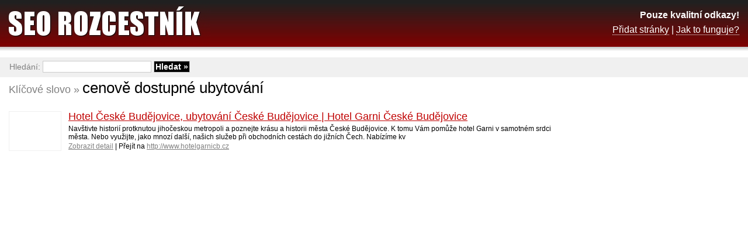

--- FILE ---
content_type: text/html; charset=UTF-8
request_url: http://www.seo-rozcestnik.cz/cenove-dostupne-ubytovani
body_size: 3480
content:
<!DOCTYPE html PUBLIC "-//W3C//DTD XHTML 1.0 Transitional//EN" "http://www.w3.org/TR/xhtml1/DTD/xhtml1-transitional.dtd">
<html xmlns="http://www.w3.org/1999/xhtml" xml:lang="cs" lang="cs">
<head>
	<meta http-equiv="content-type" content="text/html; charset=utf-8" />
	<meta http-equiv="content-language" content="cs" />
	<meta name="robots" content="index, follow" />
	<meta name="author" content="Trustia Czech Republic, s.r.o." />
	<meta name="description" content="Klíčové slovo &raquo; cenově dostupné ubytování | SEO Rozcestník - Pouze kvalitní odkazy!" />
	<meta name="keywords" content="cenově dostupné ubytování, seo, zpětné odkazy" />

	<link rel="stylesheet" href="/_data/css/style.css" media="all" type="text/css" />
	<link rel="icon" type="image/gif" href="/_data/images/favicon.gif" />

	<script type="text/javascript" src="/_data/js/global.js"></script>

        <script async src="//pagead2.googlesyndication.com/pagead/js/adsbygoogle.js"></script>
        <script>

          (adsbygoogle = window.adsbygoogle || []).push({
            google_ad_client: "ca-pub-9843973767176386",
            enable_page_level_ads: true
          });

        </script>

	<title>CENOVĚ DOSTUPNÉ UBYTOVÁNÍ | SEO Rozcestník</title>
</head>
<body>
<div id="keywords">
	<div id="right">

<script async src="//pagead2.googlesyndication.com/pagead/js/adsbygoogle.js"></script>
<!-- Detail -->
<ins class="adsbygoogle"
     style="display:inline-block;width:300px;height:600px"
     data-ad-client="ca-pub-9843973767176386"
     data-ad-slot="2140037557"></ins>
<script>
(adsbygoogle = window.adsbygoogle || []).push({});
</script>

	</div>

	<em>Klíčové slovo &raquo;&nbsp;</em>
	<h1>cenově dostupné ubytování</h1>

	<div class="clear_left"></div>

	<a href="http://www.hotelgarnicb.cz" class="img"><img src="http://open.thumbshots.org/image.aspx?url=http://www.hotelgarnicb.cz" alt="" class="tn" /></a>
	<h2><a href="/hotel-ceske-budejovice-ubytovani-ceske-budejovice-hotel-garni-ceske-budejovice/hotelgarnicb-cz">Hotel České Budějovice, ubytování České Budějovice | Hotel Garni České Budějovice</a></h2>
	<p>Navštivte historií protknutou jihočeskou metropoli a poznejte krásu a historii města České Budějovice. K tomu Vám pomůže hotel Garni v samotném srdci města. Nebo využijte, jako mnozí další, našich služeb při obchodních cestách do jižních Čech. Nabízíme kv</p>
	<p><a href="/hotel-ceske-budejovice-ubytovani-ceske-budejovice-hotel-garni-ceske-budejovice/hotelgarnicb-cz" class="link">Zobrazit detail</a> | Přejít na <a href="http://www.hotelgarnicb.cz" onclick="Redir('/hotel-ceske-budejovice-ubytovani-ceske-budejovice-hotel-garni-ceske-budejovice/hotelgarnicb-cz?url'); return false;" class="link">http://www.hotelgarnicb.cz</a></p>
</div>

<div id="space"></div>

<div id="header">
	<a href="/" class="logo"><strong>SEO Rozcestník</strong></a>
	<p class="description">
		<strong>Pouze kvalitní odkazy!</strong><br />
		<a href="/pridat.html">Přidat stránky</a> | <a href="/jak-to-funguje.html">Jak to funguje?</a>
	</p>
</div>

<div id="search">
	<form action="/" method="get">
		Hledání: <input type="text" name="q" class="text"  />
		<input type="submit" value="Hledat &raquo;" class="submit" />
	</form>
</div>

<div id="footer">
	<p>&copy; 2009-2026 <a href="http://www.trustia.cz"><strong>TRUSTIA</strong></a></p>
</div>

</body>
</html>

--- FILE ---
content_type: text/html; charset=utf-8
request_url: https://www.google.com/recaptcha/api2/aframe
body_size: 258
content:
<!DOCTYPE HTML><html><head><meta http-equiv="content-type" content="text/html; charset=UTF-8"></head><body><script nonce="mXcAaPC3Sy16JiCOQKvimQ">/** Anti-fraud and anti-abuse applications only. See google.com/recaptcha */ try{var clients={'sodar':'https://pagead2.googlesyndication.com/pagead/sodar?'};window.addEventListener("message",function(a){try{if(a.source===window.parent){var b=JSON.parse(a.data);var c=clients[b['id']];if(c){var d=document.createElement('img');d.src=c+b['params']+'&rc='+(localStorage.getItem("rc::a")?sessionStorage.getItem("rc::b"):"");window.document.body.appendChild(d);sessionStorage.setItem("rc::e",parseInt(sessionStorage.getItem("rc::e")||0)+1);localStorage.setItem("rc::h",'1768892588659');}}}catch(b){}});window.parent.postMessage("_grecaptcha_ready", "*");}catch(b){}</script></body></html>

--- FILE ---
content_type: text/css
request_url: http://www.seo-rozcestnik.cz/_data/css/style.css
body_size: 7460
content:
img {
	border: 0px none;
}

body {
	background-color: #ffffff;
	color: #000000;
	font-size: 12px;
	font-family: Tahoma,Verdana,Arial,sans-serif;
	margin: 0px;
}

a {
	color: #C00000;
	text-decoration: underline;
}

hr {
	width: 100%;
	height: 1px;
	border: 0px;
	border-bottom: 1px solid #000000;
}

p, form {
	padding: 0px;
	margin: 0px;
}

input {
	color: #000000;
	font-size: 12px;
	font-family: Tahoma,Arial,sans-serif;
	background-color: #ffffff;
	border: 1px solid #000000;
	padding-left: 2px;
	padding-right: 2px;
}

input.text {
	width: 170px;
}

.clear {
	clear: both;
}

.clear_left {
	clear: left;
}

#header {
	position: absolute;
	top: 0px;
	left: 0px;
	width: 100%;
	height: 87px;
	background: url('../images/header_bg.jpg');
	background-color: #000000;
}

#header strong {
	display: none;
}

#header a.logo {
	display: block;
	width: 360px;
	height: 87px;
	background: url('../images/logo.jpg');
}

#header p.description {
	position: absolute;
	display: block;
	top: 13px;
	right: 15px;
	line-height: 25px;
	color: #ffffff;
	font-size: 16px;
	text-align: right;
}

#header p.description strong {
	display: inline;
}

#header p.description a {
	color: #ffffff;
	text-decoration: none;
	border-bottom: 1px dotted #ffffff;
}

#header p.description a:hover {
	color: #ffffff;
	text-decoration: none;
	border-bottom: 1px solid #ffffff;
}

#search {
	position: absolute;
	top: 98px;
	left: 0px;
	width: 100%;
	height: 34px;
	background-color: #f0f0f0;
	color: #808080;
	font-size: 14px;
}

#search form {
	margin-top: 6px;
	margin-left: 16px;
}

#search form input {
	font-size: 14px;
	border: 1px solid #cccccc;
}

#search form input.text {
	width: 180px;
}

#search form input.submit {
	background-color: #000000;
	color: #ffffff;	
	font-weight: bold;
}

#search p#webnav {
	float: right;
	margin-top: 7px;
	margin-right: 16px;
	*margin-right: 8px;
}

#search p#webnav a {
	display:block;
	color: #808080;
	text-decoration: none;
	border-bottom: 1px dotted #808080;
}

#search p#webnav a:hover {
	color: #808080;
	text-decoration: none;
	border-bottom: 1px solid #808080;
}

#space {
	height: 20px;
	clear: both;
}

#footer {
	width: 100%;
	height: 32px;
	line-height: 24px;
	background: url('../images/footer_bg.jpg');
	background-color: #000000;
	color: #ffffff;
}

#footer p {
	padding-left: 15px;
	padding-right: 15px;
}

#footer p a {
	color: #ffffff;
	text-decoration: none;
}

#footer p a:hover {
	text-decoration: underline;
}

#footer p.right {
	float: right;
	color: #cccccc;
}

#footer p.right a {
	color: #cccccc;
}

#detail, #keywords, #intro, #text {
	padding: 15px;
	margin-top: 120px;
}

#detail h1 {
	font-size: 26px;
	font-weight: normal;
	margin-bottom: 12px;
	_margin-bottom: 14px;
	margin-left: 150px;
}

#detail h2 {
	font-size: 20px;
	font-weight: normal;
	clear: left;
}

#detail #img {
	position: absolute;
	top: 159px;
	border: 1px solid #f0f0f0;
}

#detail dl {
	float: left;
	width: 620px;
	color: #4d4d4d;
	margin-bottom: 17px;
	_margin-bottom: 3px;
	margin-left: 150px;
	_margin-left: 75px;
	clear: left;
}

#detail dl dt {
	float: left;
	width: 140px;
	font-weight: bold;
	padding: 2px 5px 2px 0px;
	margin: 0px;
	clear: left;
}

#detail dl dd {
	float: left;
	width: 420px;
	padding: 2px 5px;
	margin: 0px;
	margin-bottom: 6px;
	overflow: hidden;
}

#detail em {
	display: block;
	float: left;
	font-size: 18px;
	font-weight: normal;
	font-style: normal;
	margin-bottom: 10px;
	margin-left: 150px;
	_margin-left: 75px;
	clear: left;
}

#detail h2 {
	float: left;
	font-size: 18px;
	font-weight: normal;
	margin: 0px;
	clear: none;
}

#detail dl dd h2 {
	display: inline;
	float: none;
	font-size: 12px;
	font-weight: normal;
}

#detail p.wrong {
	text-align: right;
	padding: 0px;
	margin: 0px;
	margin-right: 2px;
}

#detail p.wrong a {
	color: #808080;
	text-decoration: none;
	border-bottom: 1px dotted #808080;
}

#detail p.wrong a:hover {
	color: #808080;
	text-decoration: none;
	border-bottom: 1px solid #808080;
}

#detail p#info {
	background-color: #f0f0f0;
	border: 1px solid #808080;
	padding: 8px;
}

#keywords h2 {
	font-size: 18px;
	font-weight: normal;
	margin: 0px;
	margin-top: 3px;
	margin-bottom: 3px;
}

#keywords p {
	margin-bottom: 2px;
}

#keywords p.msg {
	margin-bottom: 2px;
	margin-left: 0px;
}

#keywords p.space {
	line-height: 1px;
	font-size: 1px;
	clear: left;
}


#keywords a.img {
	display: block;
	float: left;
	margin-top: 4px;
	margin-bottom: 10px;
	margin-right: 12px;
	clear: left;
}

#keywords a.img img.tn {
	float: left;
	width: 88px;
	height: 66px;
	border: 1px solid #f0f0f0;
}

#keywords p.ads_line {
        margin: 10px 0px 5px 100px;
        clear: both;
}

#keywords a.link {
	color: #808080;
}

#keywords em {
	display: block;
	float: left;
	color: #808080;
	font-size: 18px;
	font-weight: normal;
	font-style: normal;
	padding-top: 8px;
}

#keywords h1 {
	float: left;
	font-size: 26px;
	font-weight: normal;
	margin: 0px;
	margin-bottom: 20px;
	clear: none;
}

#intro {
	width: 780px;
}

#intro h1 {
	display: none;
}

#intro h2 {
	display: block;
	color: #808080;
	font-size: 18px;
	font-weight: normal;
	font-style: normal;
	padding-top: 8px;
	margin: 0px;
	margin-bottom: 8px;
}

#intro h3 {
	font-size: 14px;
	font-weight: bold;
	margin: 0px;
	margin-top: 8px;
}

#intro div.word {
	float: left;
	width: 180px;
	margin-right: 15px;
	margin-bottom: 13px;
}

#intro div.word h3 {
	font-size: 18px;
	font-weight: bold;
	border-bottom: 1px solid #000000;
	margin: 0px;
	margin-bottom: 6px;
	text-transform: uppercase;
}

#intro div.word h3 a {
	text-decoration: none;
}

#intro div.word p {
	padding-left: 1px;
}

#text h1 {
	font-size: 26px;
	font-weight: normal;
	margin-bottom: 15px;
}

#text h2 {
	color: #C00000;
	font-size: 20px;
	font-weight: normal;
	clear: both;
}

#text dl {
	float: left;
	width: 420px;
	color: #4d4d4d;
	margin-bottom: 15px;
	clear: both;
}

#text dl dt {
	float: left;
	width: 120px;
	color: #000000;
	font-weight: bold;
	padding: 2px 5px 2px 0px;
	margin: 0px;
	clear: left;
}

#text dl dd {
	float: left;
	width: 210px;
	padding: 2px 5px;
	margin: 0px;
	margin-bottom: 6px;
	overflow: hidden;
}

#text dl dd input.text {
	width: 200px;
}

#text dl dd input.code {
	float: left;
	display: block;
	width: 92px;
}

#text dl dd img {
	float: left;
	display: block;
}

#text dl dd strong {
	float: left;
	display: block;
	padding: 2px 4px;
}

#text dl dd input.submit {
	float: right;
	background-color: #C00000;
	color: #ffffff;	
	font-weight: bold;
	margin-right: 4px;
}

#text textarea.code {
	font-size: 11px;
	width: 600px;
	height: 43px;
	margin: 10px 0px;
}

#right {
	float: right;
	margin: 20px 10px 15px 10px;
}

#ads {
	width: 150px;
	border: 1px solid #f0f0f0;
	padding: 5px;
}

#ads h3 {
	font-size: 12px;
	font-weight: bold;
	padding: 0px;
	margin: 0px 0px 3px 0px;
}

#ads p {
	padding: 0px;
	margin: 0px;
}

#fblike {
	border: 0px;
	overflow: hidden;
	width: 85px;
	height: 27px;
	margin: 15px 0px 0px 150px;
}